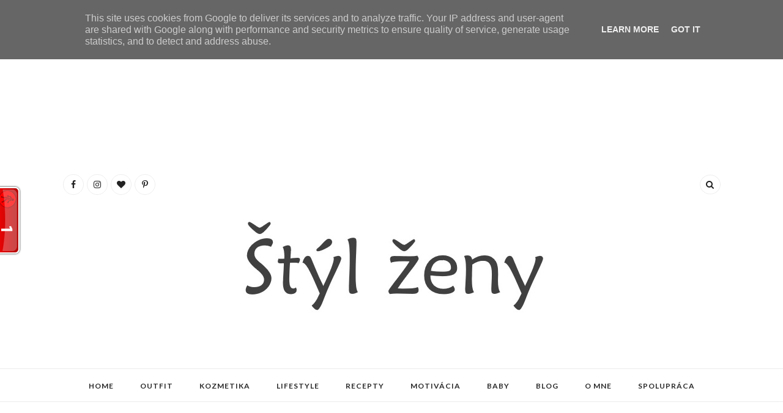

--- FILE ---
content_type: text/html; charset=UTF-8
request_url: http://www.stylzeny.sk/b/stats?style=BLACK_TRANSPARENT&timeRange=ALL_TIME&token=APq4FmALW0vambiGOThbgzKBXxQmInjb2xku2is75EpKKASqjto3CoQxPViFXYHxcoi2oa-YZQk32X70Q-1VQ1fHcokJZoot6A
body_size: 263
content:
{"total":4670976,"sparklineOptions":{"backgroundColor":{"fillOpacity":0.1,"fill":"#000000"},"series":[{"areaOpacity":0.3,"color":"#202020"}]},"sparklineData":[[0,16],[1,14],[2,17],[3,20],[4,18],[5,13],[6,18],[7,20],[8,19],[9,24],[10,19],[11,17],[12,17],[13,36],[14,28],[15,21],[16,16],[17,74],[18,100],[19,34],[20,27],[21,35],[22,32],[23,31],[24,38],[25,26],[26,18],[27,28],[28,25],[29,16]],"nextTickMs":62068}

--- FILE ---
content_type: text/html; charset=utf-8
request_url: https://www.google.com/recaptcha/api2/aframe
body_size: 266
content:
<!DOCTYPE HTML><html><head><meta http-equiv="content-type" content="text/html; charset=UTF-8"></head><body><script nonce="R0N5x-Gz03QJugrUsRNssg">/** Anti-fraud and anti-abuse applications only. See google.com/recaptcha */ try{var clients={'sodar':'https://pagead2.googlesyndication.com/pagead/sodar?'};window.addEventListener("message",function(a){try{if(a.source===window.parent){var b=JSON.parse(a.data);var c=clients[b['id']];if(c){var d=document.createElement('img');d.src=c+b['params']+'&rc='+(localStorage.getItem("rc::a")?sessionStorage.getItem("rc::b"):"");window.document.body.appendChild(d);sessionStorage.setItem("rc::e",parseInt(sessionStorage.getItem("rc::e")||0)+1);localStorage.setItem("rc::h",'1769365020378');}}}catch(b){}});window.parent.postMessage("_grecaptcha_ready", "*");}catch(b){}</script></body></html>

--- FILE ---
content_type: application/javascript
request_url: https://t.dtscout.com/pv/?_a=v&_h=stylzeny.sk&_ss=3ru6ftpn2d&_pv=1&_ls=0&_u1=1&_u3=1&_cc=us&_pl=d&_cbid=51ve&_cb=_dtspv.c
body_size: -236
content:
try{_dtspv.c({"b":"chrome@131"},'51ve');}catch(e){}